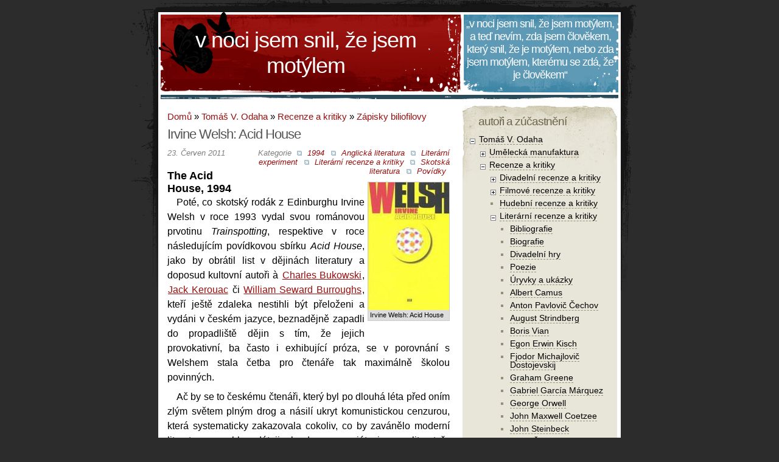

--- FILE ---
content_type: text/html; charset=utf-8
request_url: https://www.odaha.com/tomas-odaha/recenze/cetba/irvine-welsh-acid-house
body_size: 13352
content:
<!DOCTYPE html PUBLIC "-//W3C//DTD XHTML 1.0 Strict//EN"
  "http://www.w3.org/TR/xhtml1/DTD/xhtml1-strict.dtd">
<html xmlns="http://www.w3.org/1999/xhtml" xml:lang="cs" lang="cs" dir="ltr">

<head>
<meta http-equiv="Content-Type" content="text/html; charset=utf-8" />
  <title>Irvine Welsh: Acid House | V noci jsem snil, že jsem motýlem</title>
  <meta http-equiv="Content-Type" content="text/html; charset=utf-8" />
<link rel="alternate" type="application/atom+xml" title="V noci jsem snil, že jsem motýlem Atom" href="/node/2318/atom/feed" />
<link rel="prev" href="/tomas-odaha/recenze/cetba/irena-douskova-hrdy-budzes" />
<link rel="up" href="/tomas-odaha/recenze/cetba" />
<link rel="next" href="/tomas-odaha/recenze/cetba/isaac-asimov-ja-robot" />
<link rel="shortcut icon" href="/misc/favicon.ico" type="image/x-icon" />
  <link type="text/css" rel="stylesheet" media="all" href="/sites/default/files/css/css_cc604c54b4265d263c6aac295e7a592c.css" />
  <link rel="search" type="application/opensearchdescription+xml" title="odaha.com" href="/search.xml">
  <meta name="viewport" content="width=760">
</head>
<body>
<div class="cnt">
  <div class="header">
          <div class="head1">
                  <h1><a href="/">V noci jsem snil, že jsem motýlem</a></h1>
                  <div class="description"></div>
          </div>
          <div class="head2"><h3>&bdquo;V noci jsem snil, že jsem motýlem, a teď nevím, zda jsem člověkem, který snil, že je motýlem, nebo zda jsem motýlem, kterému se zdá, že je člověkem&ldquo;</h3>
 
</div>
  </div>

  <div class="main">
    <div class="content">
      <div class="post-main ">
      <div class="breadcrumb"><a href="/">Domů</a> » <a href="/tomas-odaha">Tomáš V. Odaha</a> » <a href="/tomas-odaha/recenze">Recenze a kritiky</a> » <a href="/tomas-odaha/recenze/cetba">Zápisky biliofilovy</a></div>                  <h2 class="pagetitle">Irvine Welsh: Acid House</h2>                              <div class="post" id="post-2318">
  <div class="sent"  style="margin-bottom:20px;margin-top:-5px">
    <div class="category">Kategorie <ul class="links inline"><li class="taxonomy_term_638 first"><a href="/kategorie/dle-roku-vzniku/1994" rel="tag" title="Díla z roku 1994">1994</a></li>
<li class="taxonomy_term_597"><a href="/kategorie/literatura/dle-narodnosti/anglicka-literatura" rel="tag" title="">Anglická literatura</a></li>
<li class="taxonomy_term_661"><a href="/kategorie/literatura/dle-literarniho-zanru/literarni-experiment" rel="tag" title="Literární experimenty či nezařaditelné">Literární experiment</a></li>
<li class="taxonomy_term_77"><a href="/kategorie/tomas-odaha/recenze/literarni-recenze-kritiky" rel="tag" title="Zápisky vášnivého knihomola">Literární recenze a kritiky</a></li>
<li class="taxonomy_term_957"><a href="/kategorie/literatura/dle-narodnosti/skotska-literatura" rel="tag" title="">Skotská literatura</a></li>
<li class="taxonomy_term_96 last"><a href="/kategorie/charles-bukowski/povidky" rel="tag" title="">Povídky</a></li>
</ul></div>
    <div class="left">23. Červen 2011</div>
  </div>
  <div class="entrytext">
    <div class="img_box img_right" style="width:133px"><div class="img_image" style="width:133px;height:210px"><a href="https://www.odaha.com/sites/default/files/irvine-welsh-acid-house.jpg" rel="lightbox[2318]" title="Irvine Welsh: Acid House"><img src="https://www.odaha.com/sites/default/files/img_thumbnails/2318_6255.jpeg" alt="Irvine Welsh: Acid House" title="Irvine Welsh: Acid House"  class="img" width="133px" height="210px" /></a></div><p class="img_title_bottom">Irvine Welsh: Acid House</p></div><h3>The Acid House, 1994</h3>
<div class="story">Poté, co skotský rodák z Edinburghu Irvine Welsh v roce 1993 vydal svou románovou prvotinu <em>Trainspotting</em>, respektive v roce následujícím povídkovou sbírku <em>Acid House</em>, jako by obrátil list v dějinách literatury a doposud kultovní autoři &agrave; <a href="/charles-bukowski">Charles Bukowski</a>, <a href="/jack-kerouac">Jack Kerouac</a> či <a href="/william-seward-burroughs">William Seward Burroughs</a>, kteří ještě zdaleka nestihli být přeloženi a vydáni v českém jazyce, beznadějně zapadli do propadliště dějin s tím, že jejich provokativní, ba často i exhibující próza, se v porovnání s Welshem stala četba pro čtenáře tak maximálně školou povinných.</div>

<div class="story">Ač by se to českému čtenáři, který byl po dlouhá léta před oním zlým světem plným drog a násilí ukryt komunistickou cenzurou, která systematicky zakazovala cokoliv, co by zavánělo moderní literaturou, mohlo zdát jinak, drogy a opiáty jsou v literatuře přítomny již více než sto let, ale s Welshovou generací se namísto intelektuálních aristokratů &agrave; la <a href="/tomas-odaha/recenze/cetba/charles-baudelaire-basen-hasisi">Charles Baudelaire</a>, <a href="/tomas-odaha/recenze/cetba/bibliografie/aldous-huxley-bibliografie">Aldous Huxley</a> čí zmíněných beatniků anebo hippies, stali hlavními hrdiny lidé z nejspodnějších sociálních vrstev, bez vzdělání, bez úrovně, a pro které není droga životním stylem ale jen východiskem z prosté nudy.</div>
<div class="story">Povídková sbírka <em>Acid House</em>, česky někdy překládána jako <em>Barevnej svět</em> mapuje svět sociálně okrajové subkultury ve skotském hlavním městě Edinburghu - tedy svět narkomanů, násilníků, fotbalových rowdies či prostě jen opilců. Sbírka obsahuje celkem 21 povídek, kdy v lehce ironickém tónu s vtipnou pointou Welsh originálně popisuje pro většinu čtenářů asi exotickou  atmosféru lidí bez budoucnosti. Některé povídky mají jen formu črty, tu nejkratší tvoří jen asi deset slov. Ze sbírky pak nejen pro svou literární formu, ale i důkladnější psychologické prokreslení postav a to zejména svého hlavního hrdiny, vystupuje novela <em>Chytrák</em>.</div>
<div class="story">Kniha pak ještě více proslula pro svou úspěšnou filmovou adaptaci z roku 1998 v režii Paula McGuigana, ve kterém byly převedeny 3 povídky <em>Záležitost mužstva Granton Star</em>, <em>Prostě moc měkej</em> a <em>Acid House</em>.
</div>
<div class="note">
<h3>Použitá literatura:</h3>
<ol>
<li><div>Irvine Welsh, <em>Acid House</em>, Argo: Praha, 2008.</div></li>
</ol>
</div><div class="img_clear"></div><form action="/tomas-odaha/recenze/cetba/irvine-welsh-acid-house"  accept-charset="UTF-8" method="post" id="fivestar-form-node-2318" class="fivestar-widget">
<div><div class="fivestar-form-vote-2318 clear-block"><input type="hidden" name="content_type" id="edit-content-type" value="node"  />
<input type="hidden" name="content_id" id="edit-content-id" value="2318"  />
<div class="fivestar-form-item  fivestar-combo-text fivestar-average-stars fivestar-labels-hover"><div class="form-item" id="edit-vote-wrapper">
 <label for="edit-vote">Průměr: </label>
 <input type="hidden" name="vote_count" id="edit-vote-count" value="3"  />
<input type="hidden" name="vote_average" id="edit-vote-average" value="100"  />
<input type="hidden" name="auto_submit_path" id="edit-auto-submit-path" value="/fivestar/vote/node/2318/vote"  class="fivestar-path" />
<select name="vote" class="form-select" id="edit-vote-1" ><option value="-">Zhodnoť</option><option value="20">Slabé</option><option value="40">Ujde to</option><option value="60">Dobrý</option><option value="80">Skvělý</option><option value="100" selected="selected">Úžasný</option></select><input type="hidden" name="auto_submit_token" id="edit-auto-submit-token" value="dd44d1a00a92621a801f5b403233bccd"  class="fivestar-token" />

 <div class="description"><div class="fivestar-summary fivestar-summary-combo fivestar-feedback-enabled"><span class="user-rating">Tvé hlasování: <span>Žádná</span></span> <span class="average-rating">Průměr: <span>5</span> </span> <span class="total-votes">(<span>3</span> hlasy)</span></div></div>
</div>
</div><input type="hidden" name="destination" id="edit-destination" value="node/2318"  />
<input type="submit" name="op" id="edit-fivestar-submit" value="Poměr"  class="form-submit fivestar-submit" />
<input type="hidden" name="form_build_id" id="form-Xl9ZLe53YZ22N4O-J0mD5KPIEh6RUJbAakcHNDWtcws" value="form-Xl9ZLe53YZ22N4O-J0mD5KPIEh6RUJbAakcHNDWtcws"  />
<input type="hidden" name="form_id" id="edit-fivestar-form-node-2318" value="fivestar_form_node_2318"  />
</div>
</div></form>
  <div id="book-navigation-40" class="book-navigation">
    
        <div class="page-links clear-block">
              <a href="/tomas-odaha/recenze/cetba/irena-douskova-hrdy-budzes" class="page-previous" title="Přejít na předchozí stranu">Irena Dousková: Hrdý Budžes</a>
                    <a href="/tomas-odaha/recenze/cetba" class="page-up" title="Přejít na nadřazenou stránku">o úroveň výš</a>
                    <a href="/tomas-odaha/recenze/cetba/isaac-asimov-ja-robot" class="page-next" title="Přejít na další stranu">Isaac Asimov: Já, robot</a>
          </div>
    
  </div>
    <div class="postmetadata alt">
       <ul class="links inline"><li class="book_printer first"><a href="/print/book/export/html/2318" title="Zobrazit tiskovou verzi stránky." class="print-page" rel="nofollow"><img src="/sites/all/modules/boost/print/icons/print_icon.gif" alt="Verze pro tisk" title="Verze pro tisk" width="16" height="16" class="print-icon print-icon-margin" />Verze pro tisk</a></li>
<li class="comment_add"><a href="/comment/reply/2318#comment-form" title="Podělte se o své myšlenky a názory k tomuto příspěvku.">Přidat komentář</a></li>
<li class="statistics_counter"><span>6257x přečteno</span></li>
<li class="book_mail last"><a href="/printmail/book/export/html/2318" title="Poslat tuto stránku e-mailem." class="print-mail" rel="nofollow"><img src="/sites/all/modules/boost/print/icons/mail_icon.gif" alt="Zaslat e-mailem" title="Zaslat e-mailem" width="16" height="16" class="print-icon print-icon-margin" />Zaslat e-mailem</a></li>
</ul>    </div>
  </div>
</div>
      </div>
    </div>
    <div class="sidebar">
    <div id="block-jquerymenu-2" class="block block-odd block-jquerymenu">
  <h3>Autoři a zúčastnění</h3>
  <!--[if IE]><div class="ie"><![endif]--><ul class="menu jquerymenu"><li class="parent open active-trail"><span class="parent open active-trail"></span><a href="/tomas-odaha" title="Tomáš V. Odaha">Tomáš V. Odaha</a><ul><li class="parent closed"><span class="parent closed"></span><a href="/tomas-odaha/umelecka-manufaktura" title="Umělecká manufaktura">Umělecká manufaktura</a><ul><li><a href="/tomas-odaha/umelecka-manufaktura/poezie" title="Poezie">Poezie</a></li><li><a href="/tomas-odaha/umelecka-manufaktura/proza" title="Próza">Próza</a></li><li class="parent closed"><span class="parent closed"></span><a href="/galerie/tomas-odaha/vytvarne-umeni" title="Výtvarné umění">Výtvarné umění</a><ul><li><a href="/galerie/tomas-odaha/vytvarne-umeni/akryl" title="Akryl">Akryl</a></li><li><a href="/galerie/tomas-odaha/vytvarne-umeni/tempery" title="Tempery">Tempery</a></li><li><a href="/galerie/tomas-odaha/vytvarne-umeni/remakol" title="Remakol">Remakol</a></li><li><a href="/galerie/tomas-odaha/vytvarne-umeni/kridy" title="Křídy">Křídy</a></li><li><a href="/galerie/tomas-odaha/vytvarne-umeni/uhel" title="Uhel, tužka a jiné">Uhel, tužka a jiné</a></li></ul></li><li class="parent closed"><span class="parent closed"></span><a href="/tomas-odaha/umelecka-manufaktura/fotografie" title="Fotografie">Fotografie</a><ul><li><a href="/galerie/tomas-odaha/fotografie/artefakty-kocky-lide" title="Z cyklu Artefakty, kočky a lidé">Artefakty, kočky a lidé</a></li><li><a href="/galerie/tomas-odaha/fotografie/dobroreci-nase-duse-panu" title="Z cyklu Artefakty, kočky a lidé">Dobrořečí naše duše Pánu</a></li><li><a href="/galerie/tomas-odaha/fotografie/hrbitovni-kviti" title="Hřbitovní kvítí z cyklu Artefakty, kočky a lidé
">Hřbitovní kvítí</a></li><li><a href="/galerie/tomas-odaha/fotografie/kocky-hrobe-noci-se-mrouskaji" title="Nejlíp je mi, když kočky na hrobě v noci se mrouskají,
ježto s těmi, co střílej&#039; po sobě vůbec nic nemají,
mňoukaj&#039; tence a nikdy neprosí, neslouží hrdinům,
žádné věnce pak na hrob nenosí Neznámým vojínům.">Kočky na hrobě v noci se mrouskají</a></li><li><a href="/galerie/tomas-odaha/fotografie/lets-make-art" title="Let&#039;s make Art">Let&#039;s make Art</a></li><li><a href="/galerie/tomas-odaha/fotografie/lide-hroby-lide" title="A lidé kupují hroby">Lidé, hroby a lidé</a></li><li><a href="/galerie/tomas-odaha/fotografie/nitky-osudu" title="Nitky osudu">Nitky osudu</a></li><li><a href="/galerie/tomas-odaha/fotografie/prisla-sama-bosa" title="Z cyklu Artefakty, kočky a lidé">Přišla sama a bosa</a></li><li><a href="/galerie/tomas-odaha/fotografie/ty-boze" title="Z cyklu Artefakty, kočky a lidé">Ty Bože!</a></li><li><a href="/galerie/tomas-odaha/fotografie/zima-prisla-bosa" title="Z cyklu Artefakty, kočky a lidé">Zima přišla bosa</a></li><li><a href="/galerie/tomas-odaha/fotografie/kristus-kricel-krize" title="">… a Kristus křičel z kříže</a></li></ul></li></ul></li><li class="parent open active-trail"><span class="parent open active-trail"></span><a href="/tomas-odaha/recenze" title="Recenze a kritiky">Recenze a kritiky</a><ul><li class="parent closed"><span class="parent closed"></span><a href="/tomas-odaha/recenze/divadlo" title="Divadelní recenze a kritiky">Divadelní recenze a kritiky</a><ul><li><a href="/tomas-odaha/recenze/divadlo/dejvicke-divadlo" title="Dejvické divadlo">Dejvické divadlo</a></li><li><a href="/tomas-odaha/recenze/divadlo/divadlo-2004" title="Divadlo 2004">Divadlo 2004</a></li><li><a href="/tomas-odaha/recenze/divadlo/antonina-dvoraka-pribram" title="Divadlo Antonína Dvořáka Příbram">Divadlo Antonína Dvořáka Příbram</a></li><li><a href="/tomas-odaha/recenze/divadlo/bolka-polivky" title="Divadlo Bolka Polívky">Divadlo Bolka Polívky</a></li><li><a href="/tomas-odaha/recenze/divadlo/feste" title="Divadlo Feste">Divadlo Feste</a></li><li><a href="/tomas-odaha/recenze/divadlo/husa-na-provazku" title="Divadlo Husa na provázku">Divadlo Husa na provázku</a></li><li><a href="/tomas-odaha/recenze/divadlo/divadlo-komedie" title="Divadlo Komedie">Divadlo Komedie</a></li><li><a href="/tomas-odaha/recenze/divadlo/na-zabradli" title="Divadlo Na zábradlí">Divadlo Na zábradlí</a></li><li><a href="/tomas-odaha/recenze/divadlo/petra-bezruce-ostrava" title="Divadlo Petra Bezruče, Ostrava">Divadlo Petra Bezruče</a></li><li><a href="/tomas-odaha/recenze/divadlo/reduta" title="Divadlo Reduta">Divadlo Reduta</a></li><li><a href="/tomas-odaha/recenze/divadlo/u-stolu" title="Divadlo U stolu">Divadlo U stolu</a></li><li><a href="/tomas-odaha/recenze/divadlo/ungelt" title="Divadlo Ungelt">Divadlo Ungelt</a></li><li><a href="/tomas-odaha/recenze/divadlo/vizita" title="Divadlo Vizita">Divadlo Vizita</a></li><li><a href="/tomas-odaha/recenze/divadlo/ypsilon" title="Studio Ypsilon">Divadlo Ypsilon</a></li><li><a href="/tomas-odaha/recenze/divadlo/pod-palmovkou" title="">Divadlo pod Palmovkou</a></li><li><a href="/tomas-odaha/recenze/divadlo/7-pul" title="Divadlo v 7 a půl">Divadlo v 7 a půl</a></li><li><a href="/tomas-odaha/recenze/divadlo/cara" title="Divadlo Čára">Divadlo Čára</a></li><li><a href="/tomas-odaha/recenze/divadlo/hadivadlo" title="HaDivadlo">HaDivadlo</a></li><li><a href="/tomas-odaha/recenze/divadlo/janackovo-divadlo" title="Janáčkovo divadlo">Janáčkovo divadlo</a></li><li><a href="/tomas-odaha/recenze/divadlo/klicperovo-divadlo" title="Klicperovo divadlo">Klicperovo divadlo</a></li><li><a href="/tomas-odaha/recenze/divadlo/la-fabrika" title="La Fabrika">La Fabrika</a></li><li><a href="/tomas-odaha/recenze/divadlo/mahenovo-divadlo" title="Mahenovo divadlo">Mahenovo divadlo</a></li><li><a href="/tomas-odaha/recenze/divadlo/mestske-divadlo-brno" title="Městské divadlo Brno">Městské divadlo, Brno</a></li><li><a href="/tomas-odaha/recenze/divadlo/narodni-divadlo-praze" title="Národní divadlo v Praze">Národní divadlo v Praze</a></li><li><a href="/tomas-odaha/recenze/divadlo/shakespearovske-slavnosti" title="Shakespearovské slavnosti">Shakespearovské slavnosti</a></li><li><a href="/tomas-odaha/recenze/divadlo/studio-marta" title="Studio Marta">Studio Marta</a></li><li><a href="/tomas-odaha/recenze/divadlo/cinoherni-klub" title="Činoherní klub">Činoherní klub</a></li></ul></li><li class="parent closed"><span class="parent closed"></span><a href="/tomas-odaha/recenze/film" title="Film">Filmové recenze a kritiky</a><ul><li><a href="/tomas-odaha/recenze/film/dokument" title="Dokument">Dokumenty</a></li><li><a href="/tomas-odaha/recenze/film/filmografie" title="Filmografie">Filmografie</a></li><li><a href="/tomas-odaha/recenze/film/akira-kurosawa" title="Akira Kurosawa">Akira Kurosawa</a></li><li><a href="/tomas-odaha/recenze/film/federico-fellini" title="Federico Fellini">Federico Fellini</a></li><li><a href="/tomas-odaha/recenze/film/ingmar-bergman" title="Ingmar Bergman">Ingmar Bergman</a></li><li><a href="/tomas-odaha/recenze/film/jan-hrebejk" title="Jan Hřebejk">Jan Hřebejk</a></li><li><a href="/tomas-odaha/recenze/film/jan-svankmajer" title="Jan Švankmajer">Jan Švankmajer</a></li><li><a href="/tomas-odaha/recenze/film/juraj-herz" title="Juraj Herz">Juraj Herz</a></li><li><a href="/tomas-odaha/recenze/film/kim-ki-duk" title="Kim Ki-duk">Kim Ki-duk</a></li><li><a href="/tomas-odaha/recenze/film/krzysztof-kieslowski" title="Krzysztof Kieślowski">Krzysztof Kieślowski</a></li><li><a href="/tomas-odaha/recenze/film/lars-von-trier" title="Lars von Trier">Lars von Trier</a></li><li><a href="/tomas-odaha/recenze/film/michelangelo-antonioni" title="Michelangelo Antonioni">Michelangelo Antonioni</a></li><li><a href="/tomas-odaha/recenze/film/milos-forman" title="Miloš Forman">Miloš Forman</a></li><li><a href="/tomas-odaha/recenze/film/pier-paolo-pasolini" title="Pier Paolo Pasolini">Pier Paolo Pasolini</a></li><li><a href="/tomas-odaha/recenze/film/tomas-vorel" title="Tomáš Vorel">Tomáš Vorel</a></li><li><a href="/tomas-odaha/recenze/film/vittorio-de-sica" title="Vittorio De Sica">Vittorio De Sica</a></li><li><a href="/tomas-odaha/recenze/film/vera-chytilova" title="Věra Chytilová">Věra Chytilová</a></li></ul></li><li><a href="/tomas-odaha/recenze/hudba" title="Hudební recenze a kritiky">Hudební recenze a kritiky</a></li><li class="parent open active-trail"><span class="parent open active-trail"></span><a href="/tomas-odaha/recenze/cetba" title="Zápisky biliofilovy">Literární recenze a kritiky</a><ul><li><a href="/tomas-odaha/recenze/cetba/bibliografie" title="Bibliografie">Bibliografie</a></li><li><a href="/tomas-odaha/recenze/cetba/biografie" title="Biografie">Biografie</a></li><li><a href="/tomas-odaha/recenze/cetba/divadelni-hry" title="Divadelní hry">Divadelní hry</a></li><li><a href="/tomas-odaha/recenze/cetba/poezie" title="Poezie">Poezie</a></li><li><a href="/tomas-odaha/recenze/cetba/uryvky" title="Úryvky a ukázky">Úryvky a ukázky</a></li><li><a href="/tomas-odaha/recenze/cetba/albert-camus" title="Albert Camus">Albert Camus</a></li><li><a href="/tomas-odaha/recenze/cetba/anton-pavlovic-cechov" title="Anton Pavlovič Čechov">Anton Pavlovič Čechov</a></li><li><a href="/tomas-odaha/recenze/cetba/august-strindberg" title="August Strindberg">August Strindberg</a></li><li><a href="/tomas-odaha/recenze/cetba/boris-vian" title="Boris Vian">Boris Vian</a></li><li><a href="/tomas-odaha/recenze/cetba/egon-erwin-kisch" title="Egon Erwin Kisch">Egon Erwin Kisch</a></li><li><a href="/tomas-odaha/recenze/cetba/fjodor-michajlovic-dostojevskij" title="Fjodor Michajlovič Dostojevskij">Fjodor Michajlovič Dostojevskij</a></li><li><a href="/tomas-odaha/recenze/cetba/graham-greene" title="Graham Greene">Graham Greene</a></li><li><a href="/tomas-odaha/recenze/cetba/gabriel-garcia-marquez" title="Gabriel García Márquez">Gabriel García Márquez</a></li><li><a href="/tomas-odaha/recenze/cetba/george-orwell" title="George Orwell">George Orwell</a></li><li><a href="/tomas-odaha/recenze/cetba/john-maxwell-coetzee" title="John Maxwell Coetzee">John Maxwell Coetzee</a></li><li><a href="/tomas-odaha/recenze/cetba/john-steinbeck" title="John Steinbeck">John Steinbeck</a></li><li><a href="/tomas-odaha/recenze/cetba/josef-skvorecky" title="Josef Škvorecký">Josef Škvorecký</a></li><li><a href="/tomas-odaha/recenze/cetba/karel-capek" title="Karel Čapek">Karel Čapek</a></li><li><a href="/tomas-odaha/recenze/cetba/leonid-andrejev" title="Leonid Andrejev">Leonid Andrejev</a></li><li><a href="/tomas-odaha/recenze/cetba/lev-nikolajevic-tolstoj" title="Lev Nikolajevič Tolstoj">Lev Nikolajevič Tolstoj</a></li></ul></li><li><a href="/tomas-odaha/recenze/vytvarne-umeni" title="Výtvarné recenze a kritiky">Výtvarné recenze a kritiky</a></li></ul></li><li class="parent closed"><span class="parent closed"></span><a href="/tomas-odaha/filozofie" title="Patafyzika">Patafyzika i kus filozofie</a><ul><li class="parent closed"><span class="parent closed"></span><a href="/tomas-odaha/filozofie/adolf-hitler-mein-kampf" title="Adolf Hitler: Mein Kampf">Adolf Hitler: Mein Kampf</a><ul><li><a href="/tomas-odaha/filozofie/adolf-hitler/adolf-hitler-mein-kampf/komentar" title="Komentář">Komentáře k Mein Kampf</a></li><li><a href="/tomas-odaha/filozofie/adolf-hitler/adolf-hitler-mein-kampf/text" title="Text">Plný text Mein Kampf</a></li></ul></li><li><a href="/tomas-odaha/psychologie" title="Psychologíja">Psychologie</a></li></ul></li><li class="parent closed"><span class="parent closed"></span><a href="/tomas-odaha/religionistika" title="Religionistika">Religionistika</a><ul><li><a href="/tomas-odaha/religionistika/krestanstvi" title="Křesťanství">Křesťanství</a></li><li><a href="/tomas-odaha/religionistika/rosikruciani" title="Rosikruciáni">Rosikruciáni</a></li><li><a href="/tomas-odaha/religionistika/satanismus" title="Satanismus">Satanismus</a></li><li><a href="/tomas-odaha/religionistika/svobodni-zednari" title="Svobodní zednáři">Svobodní zednáři</a></li><li><a href="/tomas-odaha/religionistika/templari" title="Templáři">Templáři</a></li></ul></li><li class="parent closed"><span class="parent closed"></span><a href="/tomas-odaha/komentare" title="Komentáře">Komentáře</a><ul><li><a href="/tomas-odaha/komentare/dokumenty" title="Dokumenty">Dokumenty</a></li></ul></li><li><a href="/tomas-odaha/umelecka-manufaktura/poezie/proc-je-zivot-tak-nadhernej" title="Proč je život tak nádhernej">Co jsem to za zvíře?</a></li></ul></li><li class="parent closed"><span class="parent closed"></span><a href="/bohumil-hrabal" title="Bohumil Hrabal">Bohumil Hrabal</a><ul><li class="parent closed"><span class="parent closed"></span><a href="/bohumil-hrabal/proza" title="Próza">Próza</a><ul><li><a href="/bohumil-hrabal/proza/uryvky" title="Úryvky">Úryvky</a></li></ul></li><li><a href="/bohumil-hrabal/poezie" title="Poezie">Poezie</a></li><li><a href="/bohumil-hrabal/proza/zivotopis-trochu-jinak" title="Životopis trochu jinak">Životopis trochu jinak</a></li><li><a href="/bohumil-hrabal/kalendarium" title="Kalendárium">Kalendárium</a></li><li><a href="/bohumil-hrabal/filmova-ztvarneni" title="Filmová ztvárnění">Filmová ztvárnění</a></li><li><a href="/galerie/bohumil-hrabal" title="Fotogalerie">Fotogalerie</a></li></ul></li><li class="parent closed"><span class="parent closed"></span><a href="/ladislav-klima" title="Ladislav Klíma">Ladislav Klíma</a><ul><li><a href="/ladislav-klima/proza" title="Próza">Próza</a></li><li><a href="/ladislav-klima/filozofie" title="Filozofie">Filozofie</a></li><li><a href="/ladislav-klima/bibliografie" title="Bibliografie">Bibliografie</a></li><li><a href="/ladislav-klima/biografie" title="Biografie">Biografie</a></li><li><a href="/galerie/ladislav-klima" title="Ladislav Klíma ve fotografii">Fotogalerie</a></li></ul></li><li class="parent closed"><span class="parent closed"></span><a href="/franz-kafka" title="Franz Kafka">Franz Kafka</a><ul><li class="parent closed"><span class="parent closed"></span><a href="/franz-kafka/proza" title="Próza">Próza</a><ul><li><a href="/franz-kafka/proza/povidky" title="Povídky">Povídky</a></li><li><a href="/franz-kafka/proza/romany" title="Román">Román</a></li><li><a href="/franz-kafka/proza/uvahy/uvahy-hrichu-utrpeni-nadeji-prave-ceste" title="Úvahy o hříchu, utrpení, naději a pravé cestě">Úvahy</a></li><li><a href="/franz-kafka/proza/der-romane" title="Der Romane">Der Romane</a></li><li><a href="/franz-kafka/proza/die-briefe" title="Die Briefe">Die Briefe</a></li><li><a href="/franz-kafka/proza/dopisy" title="Dopisy">Dopisy</a></li><li><a href="/franz-kafka/proza/erzahlungen" title="Erzahlungen">Erzahlungen</a></li><li><a href="/franz-kafka/proza/tagebucher" title="Tagebucher">Tagebucher</a></li></ul></li><li><a href="/franz-kafka/kalendarium" title="Kalendárium">Kalendárium</a></li><li><a href="/franz-kafka/biografie" title="Biografie">Biografie</a></li><li><a href="/galerie/franz-kafka/fotografie-franze-kafky-jeho-blizkych" title="Fotografie Franze Kafky a jeho blízkých">Fotografie</a></li><li><a href="/galerie/franz-kafka/kafka-obrazech-malire" title="Kafka v obrazech malíře">Kafka v obrazech malíře</a></li><li><a href="/galerie/franz-kafka/kresby" title="Kresby Franze Kafky">Kresby</a></li></ul></li><li class="parent closed"><span class="parent closed"></span><a href="/antoine-de-saint-exupery" title="Antoine de Saint-Exupéry">Antoine de Saint-Exupéry</a><ul><li class="parent closed"><span class="parent closed"></span><a href="/antoine-de-saint-exupery/maly-princ" title="Malý princ">Malý princ</a><ul><li><a href="/antoine-de-saint-exupery/maly-princ/der-kleine-prinz" title="Der kleine Prinz" class="menu_icon menu-1062">Der kleine Prinz</a></li><li><a href="/antoine-de-saint-exupery/maly-princ/el-principito" title="El Principito" class="menu_icon menu-1080">El Principito</a></li><li><a href="/antoine-de-saint-exupery/maly-princ/el-petit-princep" title="El petit príncep" class="menu_icon menu-1082">El petit príncep</a></li><li><a href="/antoine-de-saint-exupery/maly-princ/hoang-tu-be" title="Hoàng Tử Bé" class="menu_icon menu-1084">Hoàng Tử Bé</a></li><li><a href="/antoine-de-saint-exupery/maly-princ/il-piccolo-principe" title="Il Piccolo Principe" class="menu_icon menu-1060">Il Piccolo Principe</a></li><li><a href="/antoine-de-saint-exupery/maly-princ/kis-herceg" title="Kis herceg" class="menu_icon menu-1096">Kis herceg</a></li><li><a href="/antoine-de-saint-exupery/maly-princ/kucuk-prens" title="Küçük prens" class="menu_icon menu-1064">Küçük prens</a></li><li><a href="/antoine-de-saint-exupery/maly-princ/la-eta-princo" title="La Eta Princo" class="menu_icon menu-1066">La Eta Princo</a></li><li><a href="/antoine-de-saint-exupery/maly-princ/le-petit-prince" title="Le Petit prince" class="menu_icon menu-1058">Le Petit prince</a></li><li><a href="/antoine-de-saint-exupery/maly-princ/mali-princ" title="Mali Princ" class="menu_icon menu-1092">Mali Princ</a></li><li><a href="/antoine-de-saint-exupery/maly-princ/maly-princ" title="Malý princ" class="menu_icon menu-1054">Malý princ</a></li><li><a href="/antoine-de-saint-exupery/maly-princ/mazais-princis" title="Mazais princis" class="menu_icon menu-1090">Mazais princis</a></li><li><a href="/antoine-de-saint-exupery/maly-princ/maly-ksiaze" title="Mały Książę" class="menu_icon menu-1078">Mały Książę</a></li><li><a href="/antoine-de-saint-exupery/maly-princ/mazasis-princas" title="Mažasis princas" class="menu_icon menu-3222">Mažasis princas</a></li><li><a href="/antoine-de-saint-exupery/maly-princ/micul-print" title="Micul prinţ" class="menu_icon menu-1076">Micul prinţ</a></li><li><a href="/antoine-de-saint-exupery/maly-princ/printze-txikia" title="Printze Txikia" class="menu_icon menu-1088">Printze Txikia</a></li><li><a href="/antoine-de-saint-exupery/maly-princ/the-little-prince" title="The Little prince" class="menu_icon menu-1056">The Little prince</a></li><li><a href="/antoine-de-saint-exupery/maly-princ/vaike-prints" title="Väike prints" class="menu_icon menu-1074">Väike prints</a></li><li><a href="/antoine-de-saint-exupery/maly-princ/o-mikros-prigkipas" title="Ο μικρός πρίγκιπας" class="menu_icon menu-1068">Ο μικρός πρίγκιπας</a></li><li><a href="/antoine-de-saint-exupery/maly-princ/malien-kii-prints" title="Маленький принц" class="menu_icon menu-1072">Маленький принц</a></li><li><a href="/antoine-de-saint-exupery/maly-princ/malkiia-prints" title="Малкия принц" class="menu_icon menu-1070">Малкия принц</a></li><li><a href="/antoine-de-saint-exupery/maly-princ/ntv-n-dh-snt-kzvpry-hnsyk-hqtn" title="אנטואן דה סנט-אכזופרי: הנסיך הקטן" class="menu_icon menu-1094">אנטואן דה סנט-אכזופרי: הנסיך הקטן</a></li><li><a href="/antoine-de-saint-exupery/maly-princ/antw-n-dw-snt-gzwpr-sh-zdh-khwchwl" title="آنتوان دو سنت‌اگزوپر: شازده کوچول" class="menu_icon menu-1086">آنتوان دو سنت‌اگزوپر: شازده کوچول</a></li></ul></li><li><a href="/antoine-de-saint-exupery/dilo/dalsi-dilo" title="Další dílo">Další dílo</a></li><li><a href="/antoine-de-saint-exupery/bibliografie" title="Bibliografie">Bibliografie</a></li></ul></li><li class="parent closed"><span class="parent closed"></span><a href="/edgar-allan-poe" title="Edgar Allan Poe">Edgar Allan Poe</a><ul><li><a href="/edgar-allan-poe/poezie" title="Poezie">Poezie</a></li><li><a href="/edgar-allan-poe/proza" title="Próza">Próza</a></li><li><a href="/edgar-allan-poe/zivotabeh" title="Životaběh">Životaběh</a></li><li><a href="/edgar-allan-poe/filozofie-basnicke-skladby" title="Filozofie básnické skladby">Filozofie básnické skladby</a></li><li><a href="/edgar-allan-poe/bibliografie-puvodnich-vydani" title="Bibliografie původních vydání">Bibliografie původních vydání</a></li><li><a href="/edgar-allan-poe/edgar-allan-poe-zemich-koruny-ceske" title="Edgar Allan Poe v zemích Koruny české">V zemích Koruny české</a></li><li><a href="/edgar-allan-poe/poetry" title="Poetry">Poetry</a></li><li><a href="/edgar-allan-poe/short-stories" title="">Short  Stories</a></li><li><a href="/edgar-allan-poe/long-tales" title="Long Tales">Long Tales</a></li><li><a href="/galerie/edgar-allan-poe" title="Fotogalerie E.A.Poea, jeho blízkých i významných míst z jeho života">Fotogalerie</a></li></ul></li><li class="parent closed"><span class="parent closed"></span><a href="/george-orwell" title="George Orwell">George Orwell</a><ul><li><a href="/tomas-odaha/recenze/cetba/bibliografie/george-orwell" title="George Orwell">Bibliografie díla</a></li><li><a href="/george-orwell/dilo" title="Dílo">Ukázky z díla</a></li></ul></li><li class="parent closed"><span class="parent closed"></span><a href="/claude-monet" title="Claude Monet">Claude Monet</a><ul><li><a href="/galerie/claude-monet-reprodukce" title="Claude Monet - reprodukce nejslavnějších obrazů">Reprodukce</a></li><li><a href="/claude-monet/zivotopis" title="Životopis">Životopis</a></li></ul></li><li class="parent closed"><span class="parent closed"></span><a href="/edvard-munch" title="Nejznámější norský malíř, přední představitel post-impresionismu, symbolismu a expresionismu">Edvard Munch</a><ul><li><a href="/galerie/edvard-munch/reprodukce" title="Reprodukce nejznámějších olejomaleb Edvarda Muncha">Reprodukce</a></li><li><a href="/edvard-munch/zivotopis" title="Životopis">Životopis</a></li><li><a href="/edvard-munch/bibliografie" title="Bibliografie">Bibliografie</a></li><li><a href="/galerie/edvard-munch/barevne-litografie" title="Reprodukce barevných litografií Edvarda Muncha">Barevné litografie</a></li><li><a href="/galerie/edvard-munch/drevoryt" title="Reprodukce dřevorytů Edvarda Muncha">Dřevoryt</a></li><li><a href="/galerie/edvard-munch/lepty" title="Reprodukce leptů Edvarda Muncha">Lept</a></li><li><a href="/galerie/edvard-munch/litografie" title="Reprodukce litografií Edvarda Muncha">Litografie</a></li><li><a href="/galerie/edvard-munch/sucha-jehla" title="Reprodukce děl Edvarda Mucha vytvořených metodou suché jehly">Suchá jehla</a></li><li><a href="/galerie/edvard-munch/uhel-tuha" title="Reprodukce kreseb Edvarda Muncha">Uhel a tuha</a></li></ul></li><li class="parent closed"><span class="parent closed"></span><a href="/henri-de-toulouse-lautrec" title="Henri de Toulouse-Lautrec">Henri de Toulouse-Lautrec</a><ul><li><a href="/galerie/henri-de-toulouse-lautrec/olejomalba" title="Reprodukce nejznámějších olejomaleb Henriho de Toulouse-Lautreca">Olejomalba</a></li><li><a href="/galerie/henri-de-toulouse-lautrec/litografie" title="Reprodukce litografií Henriho de Toulouse-Lautreca">Litografie</a></li><li><a href="/galerie/henri-de-toulouse-lautrec/studie" title="Studie a kresby Henriho de Toulouse-Lautreca">Studie</a></li><li><a href="/galerie/henri-de-toulouse-lautrec/fotogalerie" title="Henri de Toulouse-Lautrec ve fotografiích">Fotogalerie</a></li><li><a href="/henri-de-toulouse-lautrec/zivotopis" title="Životopis">Životopis</a></li><li><a href="/henri-de-toulouse-lautrec/bibliografie" title="Bibliografie">Bibliografie</a></li></ul></li><li class="parent closed"><span class="parent closed"></span><a href="/paul-gauguin" title="Paul Gauguin">Paul Gauguin</a><ul><li><a href="/galerie/paul-gauguin/olejomalba" title="Reprodukce nejznámějších olejomaleb Paula Gauguina">Olejomalba</a></li><li><a href="/galerie/paul-gauguin/skulptury" title="Reprodukce skulptur Paula Gauguina">Skulptury</a></li><li><a href="/galerie/paul-gauguin/drevoryty" title="Reprodukce dřevorytů Paula Gauguina">Dřevoryty</a></li><li><a href="/galerie/paul-gauguin/kresby" title="Reprodukce kreseb Paula Gauguina">Kresby</a></li><li><a href="/galerie/paul-gauguin/fotogalerie" title="Paul Gauguin ve fotografii">Fotogalerie</a></li><li><a href="/paul-gauguin/zivotopis" title="Životopis">Životopis</a></li><li><a href="/paul-gauguin/kalendarium" title="Kalendárium">Kalendárium</a></li><li><a href="/paul-gauguin/bibliografie" title="Bibliografie">Bibliografie</a></li></ul></li><li class="parent closed"><span class="parent closed"></span><a href="/vincent-van-gogh" title="Vincent van Gogh">Vincent van Gogh</a><ul><li><a href="/galerie/vincent-van-gogh/olejomalba" title="Vincent van Gogh - olejomalba">Olejomalba</a></li><li><a href="/galerie/vincent-van-gogh/akvarel-krida" title="Reprodukce">Akvarel a křída</a></li><li><a href="/galerie/vincent-van-gogh/uhel-tuzka-jine" title="Reprodukce kreseb Vincenta van Gogha">Uhel a tužka</a></li><li><a href="/galerie/vincent-van-gogh/studie" title="Studie kreseb Vincenta van Gogha">Studie</a></li><li><a href="/galerie/vincent-van-gogh/fotogalerie" title="Fotografie Vincenta van Gogha a jeho blízkých">Fotografie</a></li><li><a href="/vincent-van-gogh/bibliografie" title="Bibliografie">Bibliografie</a></li></ul></li><li class="parent closed"><span class="parent closed"></span><a href="/allen-ginsberg" title="Allen Ginsberg">Allen Ginsberg</a><ul><li><a href="/allen-ginsberg/poezie" title="Poezie">Poezie</a></li></ul></li><li class="parent closed"><span class="parent closed"></span><a href="/charles-bukowski" title="Charles Bukowski">Charles Bukowski</a><ul><li><a href="/charles-bukowski/bibliografie" title="Bibliografie">Bibliografie</a></li><li><a href="/charles-bukowski/basne" title="Básně">Básně</a></li><li><a href="/charles-bukowski/curriculum-vitae" title="Curriculum Vitae">Curriculum Vitae</a></li><li><a href="/charles-bukowski/povidky" title="Povídky">Povídky</a></li></ul></li><li class="parent closed"><span class="parent closed"></span><a href="/egon-schiele" title="Egon Schiele">Egon Schiele</a><ul><li><a href="/galerie/egon-schiele/malba" title="Malba">Malba</a></li><li><a href="/galerie/egon-schiele/studie" title="Studie">Studie</a></li><li><a href="/galerie/egon-schiele/fotografie" title="Fotogalerie Egona Schieleho">Fotogalerie</a></li><li><a href="/egon-schiele/bibliografie" title="Bibliografie">Bibliografie</a></li><li><a href="/egon-schiele/zivotopis-egona-schieleho" title="Životopis Egona Schieleho">Životopis</a></li></ul></li><li class="parent closed"><span class="parent closed"></span><a href="/francisco-goya" title="Francisco Goya">Francisco Goya</a><ul><li><a href="/galerie/francisco-goya/hruzy-valky" title="Hrůzy války">Hrůzy války</a></li><li><a href="/francisco-goya/rozmary" title="">Rozmary</a></li></ul></li><li class="parent closed"><span class="parent closed"></span><a href="/henri-matisse" title="Henri Matisse">Henri Matisse</a><ul><li><a href="/galerie/henri-matisse" title="">Reprodukce</a></li><li><a href="/henri-matisse/bibliografie" title="Bibliografie">Bibliografie</a></li></ul></li><li class="parent closed"><span class="parent closed"></span><a href="/jack-kerouac" title="Jack Kerouac">Jack Kerouac</a><ul><li><a href="/jack-kerouac/bibliografie" title="Bibliografie">Bibliografie</a></li><li><a href="/jack-kerouac/curriculum-vitae" title="Curriculum Vitae">Životopis</a></li></ul></li><li class="parent closed"><span class="parent closed"></span><a href="/toyen" title="Toyen">Toyen</a><ul><li><a href="/galerie/toyen/markyz-de-sade-justina" title="Markýz de Sade: Justina">Justina</a></li></ul></li><li class="parent closed"><span class="parent closed"></span><a href="/william-seward-burroughs" title="William Seward Burroughs">William Seward Burroughs</a><ul><li><a href="/william-seward-burroughs/bibliografie" title="Bibliografie">Bibliografie</a></li><li><a href="/william-seward-burroughs/curriculum-vitae" title="Curriculum Vitae">Curriculum Vitae</a></li></ul></li><li class="parent closed"><span class="parent closed"></span><a href="/josef-capek" title="Josef Čapek">Josef Čapek</a><ul><li><a href="/galerie/josef-capek-reprodukce" title="Reprodukce">Reprodukce</a></li></ul></li><li class="parent closed"><span class="parent closed"></span><a href="/jindrich-styrsky" title="Jindřich Štýrský">Jindřich Štýrský</a><ul><li><a href="/galerie/jindrich-styrsky/emilie-prichazi-ke-mne-snu" title="Fotografické koláže">Fotografické koláže</a></li><li><a href="/galerie/jindrich-styrsky/sexualni-nocturno" title="Litografie Jindřicha Štýrského">Sexuální nocturno</a></li></ul></li><li class="parent closed"><span class="parent closed"></span><a href="/charles-baudelaire" title="Charles Baudelaire">Charles Baudelaire</a><ul><li class="parent closed"><span class="parent closed"></span><a href="/charles-baudelaire/dilo" title="Dílo">Dílo</a><ul><li><a href="/charles-baudelaire/dilo/kvety-zla" title="Květy zla">Květy zla</a></li><li><a href="/charles-baudelaire/dilo/male-basne-proze" title="Malé básně v próze">Malé básně v próze</a></li></ul></li></ul></li><li class="parent closed"><span class="parent closed"></span><a href="/galerie" title="Galerie reprodukcí a fotografií">Galerie</a><ul><li><a href="/galerie/bohumil-hrabal" title="Fotografie Bohumila Hrabala a jeho blízkých">Bohumil Hrabal</a></li><li><a href="/galerie/claude-monet-reprodukce" title="Reprodukce obrazů nejslavnějšího impresionistického malíře Claude Moneta">Claude Monet - reprodukce</a></li><li><a href="/galerie/edgar-allan-poe" title="Fotogalerie E.A.Poea, jeho blízkých i významných míst z jeho života">Edgar Allan Poe</a></li><li class="parent closed"><span class="parent closed"></span><a href="/galerie/edvard-munch" title="Nejznámější norský malíř, přední představitel post-impresionismu, symbolismu a expresionismu">Edvard Munch</a><ul><li><a href="/galerie/edvard-munch/barevne-litografie" title="Reprodukce barevných litografií Edvarda Muncha">Barevné litografie</a></li><li><a href="/galerie/edvard-munch/drevoryt" title="Reprodukce dřevorytů Edvarda Muncha">Dřevoryt</a></li><li><a href="/galerie/edvard-munch/lepty" title="Reprodukce leptů Edvarda Muncha">Lepty</a></li><li><a href="/galerie/edvard-munch/litografie" title="Reprodukce litografií Edvarda Muncha">Litografie</a></li><li><a href="/galerie/edvard-munch/reprodukce" title="Reprodukce nejznámějších olejomaleb Edvarda Muncha">Reprodukce</a></li><li><a href="/galerie/edvard-munch/sucha-jehla" title="Reprodukce děl Edvarda Mucha vytvořených metodou suché jehly">Suchá jehla</a></li><li><a href="/galerie/edvard-munch/uhel-tuha" title="Reprodukce kreseb Edvarda Muncha">Uhel a tuha</a></li></ul></li><li class="parent closed"><span class="parent closed"></span><a href="/galerie/egon-schiele" title="Reprodukce výtvarného díla Egona Schieleho">Egon Schiele</a><ul><li><a href="/galerie/egon-schiele/fotografie" title="Fotogalerie Egona Schieleho">Fotogalerie</a></li><li><a href="/galerie/egon-schiele/malba" title="Reprodukce maleb Egona Schieleho">Malba</a></li><li><a href="/galerie/egon-schiele/studie" title="Studie a kresby Egona Schieleho">Studie</a></li></ul></li><li class="parent closed"><span class="parent closed"></span><a href="/galerie/franz-kafka" title="Osobní fotografie Franze Kafky">Franz Kafka</a><ul><li><a href="/galerie/franz-kafka/fotografie-franze-kafky-jeho-blizkych" title="Fotografie Franze Kafky a jeho blízkých">Fotografie Franze Kafky a jeho blízkých</a></li><li><a href="/galerie/franz-kafka/kafka-obrazech-malire" title="Franz Kafka v obrazech malíře Alexandra Prostov-Pokrovského">Franz Kafka v obrazech malíře</a></li><li><a href="/galerie/franz-kafka/kresby" title="Kresby Franze Kafky">Kresby</a></li></ul></li><li><a href="/galerie/henri-matisse" title="Reprodukce nejslavnějšího fauvistického „zvířete“">Henri Matisse</a></li><li class="parent closed"><span class="parent closed"></span><a href="/galerie/henri-de-toulouse-lautrec" title="Reprodukce francouzského post-impresionistického malíře">Henri de Toulouse-Lautrec</a><ul><li><a href="/galerie/henri-de-toulouse-lautrec/fotogalerie" title="Henri de Toulouse-Lautrec ve fotografiích">Fotogalerie</a></li><li><a href="/galerie/henri-de-toulouse-lautrec/litografie" title="Reprodukce litografií Henriho de Toulouse-Lautreca">Litografie</a></li><li><a href="/galerie/henri-de-toulouse-lautrec/olejomalba" title="Reprodukce nejznámějších olejomaleb Henriho de Toulouse-Lautreca">Olejomalba</a></li><li><a href="/galerie/henri-de-toulouse-lautrec/studie" title="Studie a kresby Henriho de Toulouse-Lautreca">Studie</a></li></ul></li><li class="parent closed"><span class="parent closed"></span><a href="/galerie/jindrich-styrsky" title="Reprodukce obrazů, fotografií a koláží nejpřednějšího českého surrealisty.">Jindřich Štýrský</a><ul><li><a href="/galerie/jindrich-styrsky/emilie-prichazi-ke-mne-snu" title="Fotografické koláže Jindřicha Štýrského ze šestého svazku erotické revue Edice 69 z května 1933">Emilie přichází ke mně ve snu</a></li></ul></li><li><a href="/galerie/josef-capek-reprodukce" title="Reprodukce obrazů svébytného českého kubo-expresionisty Josefa Čapka">Josef Čapek - reprodukce</a></li><li><a href="/galerie/ladislav-klima" title="Osobní fotografie nejosobitějšího českého filozofa a spisovatele Ladislava Klímy">Ladislav Klíma</a></li><li class="parent closed"><span class="parent closed"></span><a href="/galerie/paul-gauguin" title="Francouzský post-impresionista a vůdčí osobnost syntetismu">Paul Gauguin</a><ul><li><a href="/galerie/paul-gauguin/drevoryty" title="Reprodukce dřevorytů Paula Gauguina">Dřevoryty</a></li><li><a href="/galerie/paul-gauguin/fotogalerie" title="Paul Gauguin ve fotografii">Fotogalerie</a></li><li><a href="/galerie/paul-gauguin/kresby" title="Reprodukce kreseb Paula Gauguina">Kresby</a></li><li><a href="/galerie/paul-gauguin/olejomalba" title="Reprodukce nejznámějších olejomaleb Paula Gauguina">Olejomalba</a></li><li><a href="/galerie/paul-gauguin/skulptury" title="Reprodukce skulptur Paula Gauguina">Skulptury</a></li></ul></li><li class="parent closed"><span class="parent closed"></span><a href="/galerie/tomas-odaha" title="Fotografie a výtvarné umění">Tomáš V. Odaha</a><ul><li class="parent closed"><span class="parent closed"></span><a href="/galerie/tomas-odaha/fotografie" title="Galerie fotografií Tomáše V. Odahy">Fotografie</a><ul><li><a href="/galerie/tomas-odaha/fotografie/artefakty-kocky-lide" title="Fotogalerie Artefakty, kočky a lidé">Artefakty, kočky a lidé</a></li><li><a href="/galerie/tomas-odaha/fotografie/dobroreci-nase-duse-panu" title="Fotogalerie Dobrořečí naše duše Pánu">Dobrořečí naše duše Pánu</a></li><li><a href="/galerie/tomas-odaha/fotografie/hrbitovni-kviti" title="Fotogalerie Hřbitovní kvítí">Hřbitovní kvítí</a></li><li><a href="/galerie/tomas-odaha/fotografie/kocky-hrobe-noci-se-mrouskaji" title="Fotogalerie Kočky na hrobě v noci se mrouskají">Kočky na hrobě v noci se mrouskají</a></li><li><a href="/galerie/tomas-odaha/fotografie/lets-make-art" title="Fotogalerie Let&#039;s make Art">Let&#039;s make Art</a></li><li><a href="/galerie/tomas-odaha/fotografie/lide-hroby-lide" title="Fotogalerie Lidé, hroby a lidé">Lidé, hroby a lidé</a></li><li><a href="/galerie/tomas-odaha/fotografie/nitky-osudu" title="Fotogalerie Nitky osudu">Nitky osudu</a></li><li><a href="/galerie/tomas-odaha/fotografie/prisla-sama-bosa" title="Fotogalerie Přišla sama a bosa">Přišla sama a bosa</a></li><li><a href="/galerie/tomas-odaha/fotografie/ty-boze" title="Fotogalerie Ty Bože!">Ty Bože!</a></li><li><a href="/galerie/tomas-odaha/fotografie/zima-prisla-bosa" title="Fotogalerie Zima přišla bosa">Zima přišla bosa</a></li><li><a href="/galerie/tomas-odaha/fotografie/kristus-kricel-krize" title="Fotogalerie … a Kristus křičel z kříže">… a Kristus křičel z kříže</a></li></ul></li><li class="parent closed"><span class="parent closed"></span><a href="/galerie/tomas-odaha/vytvarne-umeni" title="">Výtvarné umění</a><ul><li><a href="/galerie/tomas-odaha/vytvarne-umeni/akryl" title="">Akryl</a></li><li><a href="/galerie/tomas-odaha/vytvarne-umeni/kridy" title="">Křídy</a></li><li><a href="/galerie/tomas-odaha/vytvarne-umeni/remakol" title="">Remakol</a></li><li><a href="/galerie/tomas-odaha/vytvarne-umeni/tempery" title="">Tempery</a></li><li><a href="/galerie/tomas-odaha/vytvarne-umeni/uhel" title="">Uhel</a></li></ul></li></ul></li><li class="parent closed"><span class="parent closed"></span><a href="/galerie/toyen" title="Reprodukce výtvarného díla nejslavnější české surrealistické malířky Marie Čermínové alias Toyen">Toyen</a><ul><li><a href="/galerie/toyen/markyz-de-sade-justina" title="Doprovodné ilustrace Toyen k dílu Justina čili prokletí ctnosti Markýze de Sade vydané v rámci Edice 69 Jindřichem Štyrským v Praze roku 1932">Markýz de Sade: Justina</a></li></ul></li><li class="parent closed"><span class="parent closed"></span><a href="/galerie/vincent-van-gogh" title="Reprodukce výtvarného díla Vincenta van Gogha">Vincent van Gogh</a><ul><li><a href="/galerie/vincent-van-gogh/akvarel-krida" title="Akvarelové a křídové reprodukce Vincenta van Gogha">Akvarel a křída</a></li><li><a href="/galerie/vincent-van-gogh/olejomalba" title="Reprodukce olejomaleb Vincenta van Gogha">Olejomalba</a></li><li><a href="/galerie/vincent-van-gogh/studie" title="Studie kreseb Vincenta van Gogha">Studie</a></li><li><a href="/galerie/vincent-van-gogh/uhel-tuzka-jine" title="Reprodukce kreseb Vincenta van Gogha">Uhel, tužka a jiné</a></li></ul></li></ul></li></ul><!--[if IE]></div><![endif]--></div>
<div id="block-search-0" class="block block-even block-search">
  <h3>Hledat na této stránce</h3>
  <form action="/tomas-odaha/recenze/cetba/irvine-welsh-acid-house"  accept-charset="UTF-8" method="post" id="search-block-form" class="search-form">
<div><div class="container-inline">
  <div class="form-item" id="edit-search-block-form-1-wrapper">
 <label class="element-invisible" for="edit-search-block-form-1">Co hledat: </label>
 <input type="text" maxlength="128" name="search_block_form" id="edit-search-block-form-1" size="22" value="hledat na www.odaha.com" title="Zadejte hledaný termín." class="form-text  custom-search-default-value custom-search-box" />
</div>
<fieldset class="custom_search-popup"></fieldset>
<input type="submit" name="op" id="edit-submit" value="Hledat"  class="form-submit" />
<input type="hidden" name="form_build_id" id="form-mZL6GD5tf-enj2lrfxu-Qpvg8QQ9lu-mxn83SQcAJkM" value="form-mZL6GD5tf-enj2lrfxu-Qpvg8QQ9lu-mxn83SQcAJkM"  />
<input type="hidden" name="form_id" id="edit-search-block-form" value="search_block_form"  />
<input type="hidden" name="default_text" id="edit-default-text" value="hledat na www.odaha.com"  class="default-text" />
</div>

</div></form>
</div>
<div id="block-user-1" class="block block-odd block-user">
  <h3>Navigace</h3>
  <ul class="menu"><li class="leaf first"><a href="/contact" title="">Kontakt</a></li>
<li class="leaf"><a href="/rejstrik" title="">Rejstřík</a></li>
<li class="leaf"><a href="/archiv">Měsíční archív</a></li>
<li class="leaf"><a href="/anketa" title="">Ankety</a></li>
<li class="leaf last"><a href="/user/login" title="Přihlásit se jako správce">Přihlásit se</a></li>
</ul></div>
<div id="block-image-1" class="block block-even block-image">
  <h3>Náhodně vybrané obrázky</h3>
  <a href="/henri-matisse/reprodukce/zatisi-kavovou-konvici"><img src="https://www.odaha.com/sites/default/files/images/henri-matisse-04.preview.jpeg" alt="Zátiší s kávovou konvicí" title="Zátiší s kávovou konvicí"  class="image image-preview " width="176" height="210" /></a><a href="/franz-kafka/kafka-obrazech-malire/alexandr-prostov-pokrovsky-uvedomit-si-byti"><img src="https://www.odaha.com/sites/default/files/images/prostov-uvedomitbyti.preview.jpeg" alt="Alexandr Prostov-Pokrovský: Uvědomit si bytí" title="Alexandr Prostov-Pokrovský: Uvědomit si bytí"  class="image image-preview " width="159" height="210" /></a><a href="/tomas-odaha/umelecka-manufaktura/vytvarne-umeni/uhel-tuzka-jine/divossky-oci"><img src="https://www.odaha.com/sites/default/files/images/odaha-uhel-divosskyoci.preview.jpg" alt="Divošský oči" title="Divošský oči"  class="image image-preview " width="151" height="210" /></a></div>
    </div>
    <div class="clearfix"></div>
  </div>


<div class="footer">
<div class="foot1">Tomáš Odaha &copy; 1999-2022</div>
  <div class="foot2"><h3>Syndikovat obsah:</h3> <ul class="menu jquerymenu">
<li><a href="mailto:tomas@odaha.com" title="">Kontakt emailem</a></li>
</ul> 
<a href="/rss.xml" class="feed-icon"><img src="/misc/feed.png" alt="Syndikovat obsah" title="RSS kanál" width="16" height="16" /></a> 
</div>
</div>

<script type="text/javascript" src="/sites/default/files/js/js_a9296c22351f10f4de82394e1d86f51f.jsmin.js"></script>
<script type="text/javascript">
<!--//--><![CDATA[//><!--
jQuery.extend(Drupal.settings, { "basePath": "/", "fivestar": { "titleUser": "Tvoje hlasování: ", "titleAverage": "Průměr: ", "feedbackSavingVote": "Ukládám tvůj hlas...", "feedbackVoteSaved": "Tvůj hlas byl úspěšně uložen.", "feedbackDeletingVote": "Probíhá mazání tvého hlasu...", "feedbackVoteDeleted": "Tvůj hlas byl smazán." }, "lightbox2": { "rtl": "0", "file_path": "/(\\w\\w/)sites/default/files", "default_image": "/sites/all/modules/boost/lightbox2/images/brokenimage.jpg", "border_size": 10, "font_color": "000", "box_color": "fff", "top_position": "", "overlay_opacity": "0.8", "overlay_color": "000", "disable_close_click": 1, "resize_sequence": 0, "resize_speed": 400, "fade_in_speed": 400, "slide_down_speed": 600, "use_alt_layout": 0, "disable_resize": 0, "disable_zoom": 0, "force_show_nav": 0, "show_caption": 1, "loop_items": 0, "node_link_text": "Zobrazit detaily obrázku", "node_link_target": 0, "image_count": "Obrázek !current z !total", "video_count": "Video !current z !total", "page_count": "Strana !current z !total", "lite_press_x_close": "press \x3ca href=\"#\" onclick=\"hideLightbox(); return FALSE;\"\x3e\x3ckbd\x3ex\x3c/kbd\x3e\x3c/a\x3e to close", "download_link_text": "Stáhnout originál", "enable_login": false, "enable_contact": false, "keys_close": "c x 27", "keys_previous": "p 37", "keys_next": "n 39", "keys_zoom": "z", "keys_play_pause": "32", "display_image_size": "", "image_node_sizes": "(\\.original)", "trigger_lightbox_classes": "", "trigger_lightbox_group_classes": "img.inline,img.flickr-photo-img,img.flickr-photoset-img,img.ImageFrame_image,img.ImageFrame_none,img.image-img_assist_custom,img.original, img.image-original", "trigger_slideshow_classes": "", "trigger_lightframe_classes": "", "trigger_lightframe_group_classes": "", "custom_class_handler": "lightbox", "custom_trigger_classes": "", "disable_for_gallery_lists": 0, "disable_for_acidfree_gallery_lists": true, "enable_acidfree_videos": true, "slideshow_interval": 5000, "slideshow_automatic_start": 1, "slideshow_automatic_exit": 1, "show_play_pause": 1, "pause_on_next_click": 0, "pause_on_previous_click": 1, "loop_slides": 1, "iframe_width": 600, "iframe_height": 400, "iframe_border": 1, "enable_video": 0 }, "cron": { "basePath": "/poormanscron", "runNext": 1769407079 }, "extlink": { "extTarget": 0, "extClass": "ext", "extSubdomains": 1, "extExclude": "", "extInclude": "", "extCssExclude": "", "extCssExplicit": "", "extAlert": 0, "extAlertText": "This link will take you to an external web site. We are not responsible for their content.", "mailtoClass": "mailto" }, "custom_search": { "form_target": "_self", "solr": 0 } });
//--><!]]>
</script>
</div>
</body>
</html>

